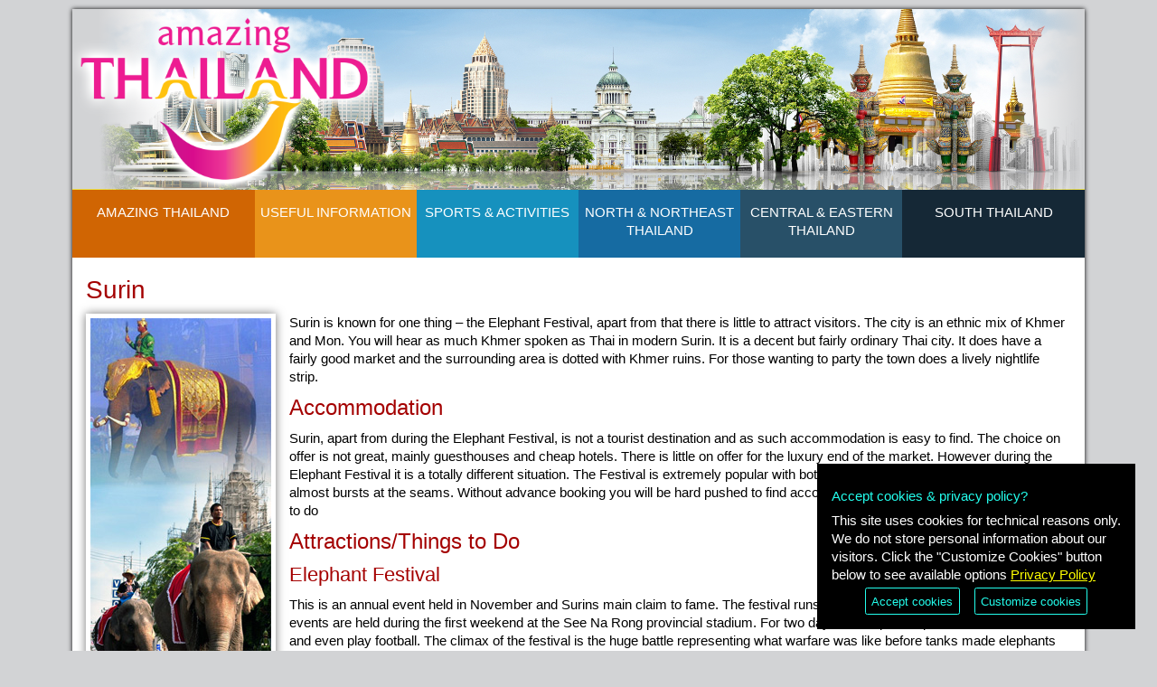

--- FILE ---
content_type: text/html
request_url: https://www.amazing-thailand.com/surin.html
body_size: 11933
content:
<!DOCTYPE html>
<html>
<head>
<title>Amazing Thailand - Surin</title>
<meta http-equiv="Content-Type" content="text/html; charset=utf-8">
<meta name="viewport" content="width=device-width, initial-scale=1.0">
<meta name="description" content="Surin Thailand">
<meta name="keywords" content="surin, surin elephant festival, ban tha sawang, prasat muang tam, khmer, mon">
<meta name="classification" content="thailand travel">
<link rel="stylesheet" href="style/amazing.css" type="text/css">
<link rel="stylesheet" href="style/jquery-ui.css" type="text/css">
<link rel="stylesheet" href="style/gdpr-cookie.css" type="text/css">
<script src="js/jquery.js"></script>
<script src="js/jquery-ui.js"></script>
<script src="js/menu.js"></script>
<script src="js/gdpr-cookie.js"></script>
<script>
$(document).ready(function(){
	setMenu();$.gdprcookie.init();
	$(window).resize(function(){
		resetMenu(isMobile);
	});
});
</script>
</head>
<body>
<div id="container">
	<div id="logo"><a href="https://www.amazing-thailand.com/"><img src="images/logo.png" alt="Amazing Thailand" style="display:block"></a></div>
	<div id="menubarimg">
		<img src="icons/menu.png" width="22" height="22" class="icon-1">
		<div id="MenuShow" class="menubartap">&nbsp;&nbsp;Show Menu <img src="icons/arrow-left.png" width="17" height="17" class="icon-1"></div>
		<div id="MenuHide" class="menubartap">&nbsp;&nbsp;Hide Menu <img src="icons/arrow-down.png" width="17" height="17" class="icon-1"></div>
	</div>
	<div id="menubar" class="h75">
		<ul id="mymenu" class="dropmenu">
			<li id="menu-1" class="menublock-1"><a href="javascript:void(0);">AMAZING THAILAND</a>
				<ul id="myblock-1">
					<li><a href="index.html">HOME</a></li>
					<li><a href="advertising.html">Advertising</a></li>
					<li><a href="thai-food.html">Food &amp; Drink</a></li>
					<li><a href="thailands-economy.html">Economy</a></li>
					<li><a href="thailands-festivals.html">Festivals</a></li>
					<li><a href="thailands-heritage.html">Heritage</a></li>
					<li><a href="thailands-history.html">History</a></li>
					<li><a href="thai-language.html">Language</a></li>
					<li><a href="thai-people.html">People</a></li>
					<li><a href="pictures-of-thailand.html">Picture Gallery</a></li>
					<li><a href="thai-religion.html">Religion</a></li>
					<li><a href="thailand-travel-news.html">Travel News</a></li>
				</ul>
			</li>
			<li id="menu-2" class="menublock-2"><a href="javascript:void(0);">USEFUL INFORMATION</a>
				<ul id="myblock-2">
					<li><a href="hotels-in-thailand.html">Accommodation</a></li>
					<li><a href="banking-in-thailand.html">Banking</a></li>
					<li><a href="casino-gambling-thailand.html">Casinos &amp; Gambling</a></li>
					<li><a href="thailands-climate.html">Climate</a></li>
					<li><a href="thailand-customs-regulations.html">Customs Regulations</a></li>
					<li><a href="getting-around-thailand.html">Getting Around</a></li>
					<li><a href="gold-gemstones-jewellery.html">Gold, Gemstones &amp; Jewellery</a></li>
					<li><a href="healthcare-in-thailand.html">Healthcare</a></li>
					<li><a href="expat-living-thailand.html">Living in Thailand</a></li>
					<li><a href="medical-vacation-thailand.html">Medical Vacation</a></li>
					<li><a href="thailand-misc-info.html">Miscellaneous Information</a></li>
					<li><a href="real-estate-thailand.html">Real Estate</a></li>
					<li><a href="safety-in-thailand.html">Safety</a></li>
					<li><a href="shopping-bangkok.html">Shopping</a></li>
					<li><a href="travel-agents-thailand.html">Travel Agents</a></li>
					<li><a href="thai-visa.html">Visas</a></li>
				</ul>
			</li>
			<li id="menu-3" class="menublock-3"><a href="javascript:void(0);">SPORTS &amp; ACTIVITIES</a>
				<ul id="myblock-3">
					<li><a href="golf-in-thailand.html">Golf</a></li>
					<li><a href="fishing-in-thailand.html">Fishing</a></li>
					<li><a href="scuba-diving-thailand.html">Scuba Diving</a></li>
					<li><a href="muay-thai-boxing.html">Thai Boxing</a></li>
					<li><a href="volunteering-thailand.html">Volunteering</a></li>
					<li><a href="thailand-yachting-guide.html">Yachting</a></li>
				</ul>
			</li>
			<li id="menu-4" class="menublock-4"><a href="javascript:void(0);">NORTH &amp; NORTHEAST THAILAND</a>
				<ul id="myblock-4">
					<li><a href="north-northeast-thailand.html">About This Region</a></li>
					<li><a href="buriram.html">Buriram</a></li>
					<li><a href="chiang-mai.html">Chiang Mai</a></li>
					<li><a href="chiang-rai.html">Chiang Rai</a></li>
					<li><a href="khon-kaen.html">Khon Kaen</a></li>
					<li><a href="mae-hong-son.html">Mae Hog Son</a></li>
					<li><a href="mae-sot.html">Mae Sot</a></li>
					<li><a href="nong-khai.html">Nong Khai</a></li>
					<li><a href="pai.html">Pai</a></li>
					<li><a href="pictures-north-thailand.html">Picture Gallery</a></li>
					<li><a href="sukhothai.html">Sukhothai</a></li>
					<li><a href="surin.html">Surin</a></li>
					<li><a href="ubon-ratchatani.html">Ubon Ratchatani</a></li>
				</ul>
			</li>
			<li id="menu-5" class="menublock-5"><a href="javascript:void(0);">CENTRAL &amp; EASTERN THAILAND</a>
				<ul id="myblock-5">
					<li><a href="central-eastern-thailand.html">About This Region</a></li>
					<li><a href="ayutthaya.html">Ayutthaya</a></li>
					<li><a href="bangkok.html">Bangkok</a></li>
					<li><a href="bang-saen.html">Bang Saen</a></li>
					<li><a href="bang-saray.html">Bang Saray</a></li>
					<li><a href="cha-am.html">Cha Am</a></li>
					<li><a href="hua-hin.html">Hua Hin</a></li>
					<li><a href="kanchanaburi-river-kwai.html">Kanchanaburi &amp; River Kwai</a></li>
					<li><a href="khao-yai-national-park.html">Khao Yai National Park</a></li>
					<li><a href="pattaya.html">Pattaya</a></li>
					<li><a href="pictures-central-thailand.html">Picture Gallery</a></li>
					<li><a href="rayong.html">Rayong</a></li>
					<li><a href="sri-racha.html">Sri Rachi</a></li>
					<li><a href="trat.html">Trat</a></li>
				</ul>
			</li>
			<li id="menu-6" class="menublock-6"><a href="javascript:void(0);">SOUTH THAILAND</a>
				<ul id="myblock-6">
					<li><a href="south-thailand.html">About This Region</a></li>
					<li><a href="chumphon.html">Chumphon</a></li>
					<li><a href="hat-yai.html">Hat Yai</a></li>
					<li><a href="koh-samui.html">Koh Samui</a></li>
					<li><a href="krabi.html">Krabi</a></li>
					<li><a href="phuket.html">Phuket</a></li>
					<li><a href="pictures-south-thailand.html">Picture Gallery</a></li>
					<li><a href="satun.html">Satun</a></li>
					<li><a href="songkhla.html">Songkhla</a></li>
					<li><a href="surat-thani.html">Surat Thani</a></li>
				</ul>
			</li>
		</ul>
	</div>
	<div id="pagecontent">
		<h1>Surin</h1>
		<p><img src="images/surin-elephant-festival.jpg" width="200" height="468" class="album leftpic" alt="surin elephant festival">
		Surin is known for one thing – the Elephant Festival, apart from that there is little to attract visitors. The city is an ethnic mix of Khmer and Mon. You will
		hear as much Khmer spoken as Thai in modern Surin. It is a decent but fairly ordinary Thai city. It does have a fairly good market and the surrounding area is dotted
		with Khmer ruins. For those wanting to party the town does a lively nightlife strip.</p>

		<h2>Accommodation</h2>
		<p>Surin, apart from during the Elephant Festival, is not a tourist destination and as such accommodation is easy to find. The choice on offer is not great,
		mainly guesthouses and cheap hotels. There is little on offer for the luxury end of the market. However during the Elephant Festival it is a totally different
		situation. The Festival is extremely popular with both Thais and tourists and for ten days Surin almost bursts at the seams. Without advance booking you will
		be hard pushed to find accommodation of any type. Attractions/Things to do</p>

		<h2>Attractions/Things to Do</h2>

		<h3>Elephant Festival</h3>
		<p>This is an annual event held in November and Surins main claim to fame. The festival runs over a ten day period however the popular events are held during the
		first weekend at the See Na Rong provincial stadium. For two days the elephants perform tricks, run races and even play football. The climax of the festival is
		the huge battle representing what warfare was like before tanks made elephants redundant. Known as the 'Round Up' over 100 elephants and hundreds of foot soldiers,
		all in traditional costume, reenact battles from Thailand's past.</p>

		<h3>Ban Tha Sawang Silk Weaving Village</h3>
		<p>Set in a delightful village surrounded by trees, rice farms and flowers Ban Tha is located just a few kilometers outside the town of Surin. Watch as the whole
		process, from silk worm to finished product, is made, woven and dyed. There are plenty of silks of every design and colour on sale at reasonable prices.</p>

		<h3>Surin National Museum</h3>
		<p>This modern purpose built museum is not on many travelers itinerary which is a shame as it does have a lot to offer. Open from Wednesday to Sunday, with free
		entrance, exhibits include such subjects as rice and early village settlements to elephants and the development of local cultures. Some of the ceramics, clay
		pottery and sculptured heads are amazing considering they are thousands of years old. The displays are well thought out and spacious. All information is in Thai
		and English.</p>

		<h3>Prasat Muang Tam</h3>
		<p>Another hidden gem is this renovated Hindu religious monument. The site consists of a large square split into courtyards with ponds, and surrounded by a wall.
		The structures and buildings that still remain are impressive, especially the ornate lintels with their delicate carvings. Because it is a minor site it is never
		crowded and so can be enjoyed in a peaceful environment.</p>

		<div class="ad-container">
			<div class="ads">
				<p class="ad-head">RezEasy PMS</p>
				<p>RezEasy cloud-based PMS offers real-time access from any desktop computer or tablet anytime, anywhere. Handles bookings, reservation updates, folios,
				housekeeping tasks, POS, reporting, channel management, online reservations, free booking links and more.</p>
				<p><a href="https://hallisoft.com/hotel-pms/index.html" class="pagelink">More Info &#10148;</a></p>
			</div>
			<div class="ads">
				<p class="ad-head">The Beach Restaurant</p>
				<p>Our restaurant is located at the north end of Bang Saray beach within a few metres of the sea. You can enjoy beautiful sunsets overlooking the Gulf of Thailand
				with a view of Jomtien beach and Pattaya in the distance.</p>
				<p><a href="https://www.thebeachbangsaray.com/" class="pagelink">More Info &#10148;</a></p>
			</div>
		</div>
	</div>
	<div id="srchform">
		<a href="https://www.facebook.com/AmazingThailandcom"><img src="icons/facebook.png" width="32" height="32" alt="Amazing-Thailand on Facebook"></a>
		<form action="https://www.amazing-thailand.com/cgi-bin/site-srch.pl" method="post" name="SearchForm" id="SearchForm">
		<input name="Keywords" type="text" maxlength="60" class="formfld fld300">
		<button type="submit" class="srchbtn">SEARCH</button>
		</form>
	</div>
	<div id="footer">
		[<a href="index.html">HOME</a>]
		[<a href="advertising.html">Advertising</a>]
		[<a href="contact.html">Contact Us</a>]
		[<a href="amazing-thailand.html">Amazing Thailand</a>]
		[<a href="thailand-information.html">Useful Information</a>]<br>
		[<a href="north-northeast-thailand.html">North &amp; Northeast Thailand</a>]
		[<a href="central-eastern-thailand.html">Central/Eastern Thailand</a>]
		[<a href="south-thailand.html">South Thailand</a>]
		[<a href="pictures-of-thailand.html">Picture Gallery</a>]
		[<a href="privacy.html">Privacy</a>]
	</div>
</div>
<p class="authinfo">Copyright &copy; Amazing-Thailand.com, all rights reserved. &nbsp;&nbsp; Designed and Maintained by <a href="https://hallisoft.com/" class="rezlink">Hallisoft</a></p>
</body>
</html>


--- FILE ---
content_type: text/css
request_url: https://www.amazing-thailand.com/style/amazing.css
body_size: 13154
content:
HTML, BODY { font-size: 16px; font-family: "Segoe UI", Roboto, Helvetica, Arial, sans-serif; }
BODY { color: #000000; background: #D2D3D5; margin: 0; }
TABLE { font-size: 0.9375rem; }
TD { text-align: left; }
TH { text-align: center; }
H1, H2, H3, H4, H5, H6 { color: #A40000; font-family: "Segoe UI", Roboto, Helvetica, Arial, sans-serif; font-weight: 400; margin: 10px 0; }
H1 { font-size: 1.75rem; }
H2 { font-size: 1.5rem; }
H3 { font-size: 1.375rem; }
H4 { font-size: 1.25rem; }
H5 { font-size: 1.125rem; }
H6 { font-size: 1rem; }
P, UL, OL, LABEL { line-height: 1.25rem; }
P { font-size: 0.9375rem; margin: 4px 0; }
INPUT { font-family: "Segoe UI", Roboto, Helvetica, Arial, sans-serif; font-size: 0.9375rem; background: #F8F8FF; border: 1px solid #777777; border-radius: 4px; padding: 3px; margin: 2px 0; }
INPUT:disabled { background-color: #DEDEDE; opacity: 0.35; filter: Alpha(Opacity=35); }
INPUT:hover, INPUT:focus { background: #FFFFFF; border: 1px solid #F0911D; box-shadow: 0 0 10px #97B1BF; }
TEXTAREA { font-family: "Segoe UI", Roboto, Helvetica, Arial, sans-serif; font-size: 0.9375rem; background: #F8F8FF; border: 1px solid #777777; border-radius: 4px; padding: 3px; margin: 2px 0 2px; }
TEXTAREA:hover, TEXTAREA:focus { background: #FFFFFF; border: 1px solid #F0911D; box-shadow: 0 0 10px #97B1BF; }
SELECT { font-family: "Segoe UI", Roboto, Helvetica, Arial, sans-serif; font-size: 0.9375rem; border: 1px solid #777777; border-radius: 4px; padding: 3px; margin: 2px 0; }
SELECT:hover, SELECT:focus { background: #FFFFFF; border: 1px solid #F0911D; box-shadow: 0 0 10px #97B1BF; }
BUTTON { min-width: 100px; font-family: "Segoe UI", Roboto, Helvetica, Arial, sans-serif; font-size: 1rem; font-weight: normal; border: 1px solid #777777; border-radius: 4px; padding: 8px; margin: 4px; cursor: pointer; }
BUTTON:hover { color: #000000; background: #F5F5F5; box-shadow: 0 0 10px #97B1BF; }
BUTTON:disabled:hover { color: #FFFFFF; background: #2A80B9; box-shadow: none; }
FIELDSET { margin: 15px auto 5px; max-width: 350px; padding: 20px; border-radius: 15px; box-shadow: 0 0 10px #777777; }
FIELDSET P { text-align: right; margin: 0 0 5px; }
LABEL { margin: 0 4px 0 0; }
BLOCKQUOTE { line-height: 1.25rem; }
VIDEO { max-width: 77%; border: none; }
A:link, A:visited, A:active { font-weight: normal; color: #007DDD; background-color: transparent; text-decoration: underline; }
A:hover { font-weight: normal; color: #FF0000; background-color: transparent; text-decoration: underline; }
A:link.rezlink, A:visited.rezlink, A:active.rezlink { font-weight: normal; color: #555555; text-decoration: underline; }
A:hover.rezlink { font-weight: normal; color: #FF0000; background-color: transparent; text-decoration: underline; }
A:link.biglink, A:visited.biglink, A:active.biglinlk { font-family: "Segoe UI", Roboto, Helvetica, Arial, sans-serif; font-size: 1.5rem; }
A:link.pagelink, A:visited.pagelink, A:active.pagelinlk { font-size: 1rem; color: #FFFFFF; text-decoration: none; background: #333333; display: inline-block; padding: 5px 25px; }
A:hover.pagelink { color: #000000; background: #BBBBBB; }
A:link.headline, A:visited.headline, A:active.headline { font-size: 1rem; display: inline-block; color: #FF5500; background: #FFFFFF; margin: 0 0 5px; }
A:hover.headline { color: #000000; }
A:link.arti, A:visited.arti, A:active.arti { color: #FF8C00; font-weight: bold; text-decoration: none; }
A:hover.arti { color: #000000; }
IMG { max-width: 100%; max-height: 100%; border: none; }
#container { color: #000000; background: #FFFFFF; max-width: 1120px; margin: 10px auto; box-shadow: 0 0 5px #000000; }
#logo { width: 100%; background: #F0E124; }
#menubar { position: relative; width: 100%; display: block; }
#menubarimg { position: relative; display: block; font-size: 1rem; color: #FFFFFF; background-color: #545454; padding: 1em 0px 1em 1em; cursor: pointer; }
#pagecontent { width: auto; font-family: "Segoe UI", Roboto, Helvetica, Arial, sans-serif; background: #FFFFFF; padding: 15px; }
#srchform { width: auto; color: #FFFFFF; background: #285068; text-align: center; padding: 8px 0; }
#srchform A { padding: 5px; float: right; }
#srchform A:hover { background: #FFFFFF; }
#footer { text-align: center; color: #999999; background: #152836; width: auto; position: relative; padding: 6px 0; }
#footer A { color: #FFFFFF; text-decoration: none; display: inline-block; padding: 6px; margin: 0px; }
#footer A:hover { background: #BBBBBB; color: #000000; }
.icon-1 { vertical-align: middle; }
.dropmenu, .dropmenu UL { font-family: "Segoe UI", Roboto, Helvetica, Arial, sans-serif; font-weight: bold; font-size: 0.9375rem; text-align: left; margin: -5px 0px 0px; padding: 5px 0px 0px; list-style-type: none; list-style-position: outside; position: relative; z-index: 10; width: auto; }
.dropmenu LI { float: left; position: relative; }
.dropmenu A { color: #FFFFFF; font-weight: normal; text-decoration: none; display: block; }
.dropmenu UL { position: absolute; font-size: 0.9375rem; display: none; width: auto; top: 50px; left: 0px; padding: 5px; border: 1px solid #9FB6CD; background: #F0F8FF; box-shadow: 0 0 8px #999999; -moz-box-shadow: 0 0 8px #999999; -webkit-box-shadow: 0 0 8px #999999; }
.dropmenu UL A { border-bottom: 1px solid #9FB6CD; background: url(images/item.png) 10px 6px no-repeat; border-right: none; font-size: 0.9375rem; color: #000000; width: 200px; padding: 5px 5px 5px 30px; }
.dropmenu LI:hover { background: #C6E2FF; }
.dropmenu LI:hover A { color: #000000; }
.dropmenu LI UL { padding: 2px; }
.dropmenu LI UL A { height: auto; float: left; }
.dropmenu UL UL { top: 15px; left: 140px; }
.dropmenu LI UL UL { background: #DEE2E6; }
.dropmenu LI:hover UL UL, .dropmenu LI:hover UL UL UL, .dropmenu LI:hover UL UL UL UL { display: none; }
.dropmenu LI:hover UL, .dropmenu LI LI:hover UL, .dropmenu LI LI LI:hover UL, .dropmenu LI LI LI LI:hover UL { display: block; }
.touchmenu, .touchmenu UL { font-family: "Segoe UI", Roboto, Helvetica, Arial, sans-serif; font-weight: normal; position: relative; width: auto; margin: 0; padding: 0; list-style-type: none; list-style-position: inside; z-index: 10; }
.touchmenu LI { width: 100%; color: #FFFFFF; float: left; text-indent: 1em; position: relative; }
.touchmenu A { color: #FFFFFF; text-decoration: none; padding: 1em 0; display: block; border-top: 1px solid #FFFFFF; }
.touchmenu LI UL LI { display: block; background: #DCDCDC; text-indent: 3em; border-top: 1px solid #708090; border-collapse: collapse; }
.touchmenu LI UL LI A { color: #000000; }
.touchmenu LI:hover { background: #ACACAC; }
.menubartap { display: inline-block; }
.menublock-1 { width: 18%; height: 55px; text-align: center; background: #D06503; padding: 15px 0 5px; }
.menublock-2 { width: 16%; height: 55px; text-align: center; background: #E9931A; padding: 15px 0 5px; }
.menublock-3 { width: 16%; height: 55px; text-align: center; background: #1691BE; padding: 15px 0 5px; }
.menublock-4 { width: 16%; height: 55px; text-align: center; background: #166BA2; padding: 15px 0 5px; }
.menublock-5 { width: 16%; height: 55px; text-align: center; background: #285068; padding: 15px 0 5px; }
.menublock-6 { width: 18%; height: 55px; text-align: center; background: #152836; padding: 15px 0 5px; }
.touchblock-1 { background: #D06503; }
.touchblock-2 { background: #E9931A; }
.touchblock-3 { background: #1691BE; }
.touchblock-4 { background: #166BA2; }
.touchblock-5 { background: #285068; }
.touchblock-6 { background: #152836; }
.h75 { height: 75px; }
.h200 { height: 200px; }
.h250 { height: 250px; }
.h300 { height: 300px; }
.h350 { height: 350px; }
.h400 { height: 400px; }
.h450 { height: 450px; }
.h500 { height: 500px; }
.column-1 { text-align: center; width: 25%; float: left; padding: 0; margin: 0 12% 0 0; }
.column-2 { text-align: center; width: 25%; float: right; padding: 0; }
.heading { margin: 15px 0 5px; border-bottom: thin solid #D2B48C; }
.reztbl { border: thin solid #A9A9A9; border-collapse: collapse; margin: 0 auto; }
.tblhead1 { color: #FFFFFF; background: #D06503; border: thin solid #A9A9A9; border-collapse: collapse; padding: 5px; }
.tblhead2 { color: #FFFFFF; background: #E9931A; border: thin solid #A9A9A9; border-collapse: collapse; padding: 5px; }
.tbldet1 { color: #000000; background: #FFEFD5; border: thin solid #A9A9A9; border-collapse: collapse; padding: 3px; }
.tbldet2 { color: #000000; background-color: #FFE4B5; border: thin solid #A9A9A9; border-collapse: collapse; padding: 3px; }
.tbldet3 { color: #000000; background-color: #FFF8DC; border: thin solid #A9A9A9; border-collapse: collapse; padding: 3px; }
.google { font-size: 0.8775rem; font-family: "Segoe UI", Roboto, Helvetica, Arial, sans-serif; font-weight: normal; font-style: normal; text-align: justify; color: #000000; text-decoration: none; background-color: #FAF2E3; padding-top: 10px; padding-left: 2px; padding-right: 2px; padding-bottom: 15px; }
.ads { margin: 0 auto 15px; max-width: 730px; }
.highlite { font-weight: normal; color: #8B0000; background: #FFEFD5; border: thin solid #000000; border-style: dashed; border-collapse: collapse; border-color: #DEB887; border-width: 1px; padding: 10px; }
.hlite { color: #708090; background: transparent; }
.authinfo { color: #555555; font-family: "Segoe UI", Roboto, Helvetica, Arial, sans-serif; font-size: 0.75rem; text-align: center; margin: 15px 0 0; }
.warning { color: #FF0000; background: transparent; }
.clearall { clear: both; }
.colcenter { text-align: center; }
.colright { text-align: right; }
.album { border: thick solid #FFFFFF; box-shadow: 0 0 10px #777777; vertical-align: middle; margin: 10px 0; }
.fullpic { margin: 20px auto; max-width: 740px; }
.fullpic SPAN { font-style: italic; color: #880088; text-align: center; display: block; margin: 5px 0 0; }
.leftpic { float: left; margin: 0 15px 0 0; }
.rightpic { float: right; margin: 0 0 0 15px; }
.formfld { background: #F8F8FF; }
.fld50 { width: 50px; margin: 0 150px 0 0; }
.fld100 { width: 100px; margin: 0 100px 0 0; }
.fld175 { width: 175px; }
.fld200 { width: 200px; }
.fld250 { width: 250px; }
.fld300 { width: 300px; }
.fld350 { width: 350px; }
.hbox { width: 300px; font-size: 1rem; text-align: center; color: #FF8C00; background: #FAF0E6; margin: 0 auto; padding: 15px; box-shadow: 0 0 15px #555555; -moz-box-shadow: 0 0 15px #555555; -webkit-box-shadow: 0 0 15px #555555; }
.smalltext { font-size: 0.75rem; }
.lang-1 { color: #FF00FF; }
.lang-2 { color: #0000FF; }
.lang-3 { color: #FF3300; }
.lang-4 { color: #669933; }
.srchbtn { color: #000000; background: #7FD5FE; padding: 3px 10px; }
.btn { color: #FFFFFF; background: #2A80B9; }
.btn:hover { color: #00FFFF; background: #FAFAFA; box-shadow: 0 0 10px #97B1BF; }
.btn30 { width: 30%; }
.btn60 { width: 60%; }
.btn90 { width: 90%; }
.btn100 { width: 100%; }
.tat-link, .tat-link A { color: #D2D3D5; }
.mytip { border-bottom: thin dashed #FF0084; color: #FF0084; font-weight: bold; font-style: italic; }
.amazing-thailand-responsive { width: 120px; height: 610px; display: block; float: right; margin: 0 0 0 5px; }
.at-responsive { max-width: 730px; height: 90px; margin: 20px 0px 10px 45px; display: block; }
.at-horizonal { max-width: 730px; height: 90px; margin: 10px auto; display: block; }
.fld-error { background: #FFE4E1; border: 1px solid #FF0084; }
.ui-hidden { display: none; }
.ui-error { max-width: 350px; text-align: center; color: #FF0084; background: #FFE4E1; border: thin solid #FF0084; border-radius: 3px; -moz-border-radius: 3px; -webkit-border-radius: 3px; padding: 5px 0; }
.caption { color: #FF0000; font-style: italic; }
.video-container { position: relative; padding-bottom: 50%; padding-top: 15px; height: 0; overflow: hidden; }
.video-container IFRAME { position: absolute; top: 0; left: 0; width: 100%; height: 100%; }
.ad-container { display: flex; flex-wrap: wrap; justify-content: center; align-content: center; column-gap: 10px; }
.ads { border: medium double #708090; text-align: center; flex-basis: 40%; padding: 10px; }
.ad-head { color: #FFFFFF; background: #708090; font-size: 1.2rem; padding: 5px; }
@media (max-width: 880px) {
   .at-responsive { width: 468px; height: 60px; }
   #container { margin: 0 auto; }
   #srchform A { padding: 5px; float: none; }
   #SearchForm .fld300 { width: 90%; margin: 5px auto; }
   #SearchForm .srchbtn { width: 90%; margin: 5px auto; }
}
@media (max-width: 640px) {
   VIDEO { max-width: 100%; }
   #footer A { margin: 5px; }
   .amazing-thailand-responsive { width: 468px; height: 60px; margin: 5px auto; float: none; }
   .at-responsive { width: 468px; height: 60px; margin: 5px auto; }
   .at-horizonal { width: 468px; height: 60px; }
   .fullpic { margin: 5px auto; }
}
@media (max-width: 480px) {
   .amazing-thailand-responsive { width: 320px; height: 50px; }
   .at-responsive { width: 320px; height: 50px; }
   .at-horizonal { width: 320px; height: 50px; }
   .column-1 { width: 100%; float: none; }
   .column-2 { width: 100%; float: none; }
   .album { border: thick solid #FFFFFF; box-shadow: 0 0 10px #777777; vertical-align: middle; margin: 10px auto; display: block; }
   .leftpic { float: none; margin: 10px auto; }
}


--- FILE ---
content_type: text/css
request_url: https://www.amazing-thailand.com/style/jquery-ui.css
body_size: 25873
content:
.ui-helper-hidden { display: none; }
.ui-helper-hidden-accessible { border: 0; clip: rect(0, 0, 0, 0); height: 1px; margin: -1px; overflow: hidden; padding: 0; position: absolute; width: 1px; }
.ui-helper-reset { margin: 0; padding: 0; border: 0; outline: 0; line-height: 1.3; text-decoration: none; font-size: 100%; list-style: none; }
.ui-helper-clearfix:before, .ui-helper-clearfix:after { content: ""; display: table; }
.ui-helper-clearfix:after { clear: both; }
.ui-helper-clearfix { min-height: 0; }
.ui-helper-zfix { width: 100%; height: 100%; top: 0; left: 0; position: absolute; opacity: 0; filter: Alpha(Opacity=0); }
.ui-front { z-index: 100; }
.ui-state-disabled { cursor: default !important; }
.ui-icon { display: block; text-indent: -99999px; overflow: hidden; background-repeat: no-repeat; }
.ui-widget-overlay { position: absolute; top: 0; left: 0; width: 100%; height: 100%; }
.ui-resizable { position: relative; }
.ui-resizable-handle { position: absolute; font-size: 0.1px; display: block; }
.ui-resizable-disabled .ui-resizable-handle, .ui-resizable-autohide .ui-resizable-handle { display: none; }
.ui-resizable-n { cursor: n-resize; height: 7px; width: 100%; top: -5px; left: 0; }
.ui-resizable-s { cursor: s-resize; height: 7px; width: 100%; bottom: -5px; left: 0; }
.ui-resizable-e { cursor: e-resize; width: 7px; right: -5px; top: 0; height: 100%; }
.ui-resizable-w { cursor: w-resize; width: 7px; left: -5px; top: 0; height: 100%; }
.ui-resizable-se { cursor: se-resize; width: 12px; height: 12px; right: 1px; bottom: 1px; }
.ui-resizable-sw { cursor: sw-resize; width: 9px; height: 9px; left: -5px; bottom: -5px; }
.ui-resizable-nw { cursor: nw-resize; width: 9px; height: 9px; left: -5px; top: -5px; }
.ui-resizable-ne { cursor: ne-resize; width: 9px; height: 9px; right: -5px; top: -5px; }
.ui-selectable-helper { position: absolute; z-index: 100; border: 1px dotted #000000; }
.ui-button { display: inline-block; position: relative; padding: 0; margin-right: 0.1em; cursor: pointer; text-align: center; zoom: 1; overflow: visible; }
.ui-button, .ui-button:link, .ui-button:visited, .ui-button:hover, .ui-button:active { text-decoration: none; }
.ui-button-icon-only { width: 2.2em; }
BUTTON.ui-button-icon-only { width: 2.4em; }
.ui-button-icons-only { width: 3.4em; }
BUTTON.ui-button-icons-only { width: 3.7em; }
.ui-button .ui-button-text { display: block; line-height: 1.4; }
.ui-button-text-only .ui-button-text { padding: 0.4em 1em; }
.ui-button-icon-only .ui-button-text, .ui-button-icons-only .ui-button-text { padding: 0.4em; text-indent: -9999999px; }
.ui-button-text-icon-primary .ui-button-text, .ui-button-text-icons .ui-button-text { padding: 0.4em 1em 0.4em 2.1em; }
.ui-button-text-icon-secondary .ui-button-text, .ui-button-text-icons .ui-button-text { padding: 0.4em 2.1em 0.4em 1em; }
.ui-button-text-icons .ui-button-text { padding-left: 2.1em; padding-right: 2.1em; }
INPUT.ui-button { padding: 0.4em 1em; }
.ui-button-icon-only .ui-icon, .ui-button-text-icon-primary .ui-icon, .ui-button-text-icon-secondary .ui-icon, .ui-button-text-icons .ui-icon, .ui-button-icons-only .ui-icon { position: absolute; top: 50%; margin-top: -8px; }
.ui-button-icon-only .ui-icon { left: 50%; margin-left: -8px; }
.ui-button-text-icon-primary .ui-button-icon-primary, .ui-button-text-icons .ui-button-icon-primary, .ui-button-icons-only .ui-button-icon-primary { left: 0.5em; }
.ui-button-text-icon-secondary .ui-button-icon-secondary, .ui-button-text-icons .ui-button-icon-secondary, .ui-button-icons-only .ui-button-icon-secondary { right: 0.5em; }
.ui-button-text-icons .ui-button-icon-secondary, .ui-button-icons-only .ui-button-icon-secondary { right: 0.5em; }
.ui-buttonset { margin-right: 7px; }
.ui-buttonset .ui-button { margin-left: 0; margin-right: -0.3em; }
BUTTON.ui-button::-moz-focus-inner { border: 0; padding: 0; }
.ui-datepicker { width: 17em; padding: 0.2em 0.2em 0; display: none; box-shadow: 0 0 5px #333333; }
.ui-datepicker .ui-datepicker-header { position: relative; padding: 0.2em 0; }
.ui-datepicker .ui-datepicker-prev, .ui-datepicker .ui-datepicker-next { position: absolute; top: 2px; width: 1.8em; height: 1.8em; }
.ui-datepicker .ui-datepicker-prev-hover, .ui-datepicker .ui-datepicker-next-hover { top: 1px; }
.ui-datepicker .ui-datepicker-prev { left: 2px; }
.ui-datepicker .ui-datepicker-next { right: 2px; }
.ui-datepicker .ui-datepicker-prev-hover { left: 1px; }
.ui-datepicker .ui-datepicker-next-hover { right: 1px; }
.ui-datepicker .ui-datepicker-prev SPAN, .ui-datepicker .ui-datepicker-next SPAN { display: block; position: absolute; left: 50%; margin-left: -8px; top: 50%; margin-top: -8px; }
.ui-datepicker .ui-datepicker-title { margin: 0 2.3em; line-height: 1.8em; text-align: center; }
.ui-datepicker .ui-datepicker-title SELECT { font-size: 1em; margin: 1px 0; }
.ui-datepicker SELECT.ui-datepicker-month-year { width: 100%; }
.ui-datepicker SELECT.ui-datepicker-month, .ui-datepicker SELECT.ui-datepicker-year { width: 49%; }
.ui-datepicker TABLE { width: 100%; font-size: 0.9em; border-collapse: collapse; margin: 0 0 0.4em; }
.ui-datepicker TH { padding: 0.7em 0.3em; text-align: center; font-weight: bold; border: 0; }
.ui-datepicker TD { border: 0; padding: 1px; }
.ui-datepicker TD SPAN, .ui-datepicker TD A { display: block; padding: 0.2em; text-align: right; text-decoration: none; }
.ui-datepicker .ui-datepicker-buttonpane { background-image: none; margin: 0.7em 0 0; padding: 0 0.2em; border-left: 0; border-right: 0; border-bottom: 0; }
.ui-datepicker .ui-datepicker-buttonpane BUTTON { float: right; margin: 0.5em 0.2em 0.4em; cursor: pointer; padding: 0.2em 0.6em 0.3em; width: auto; overflow: visible; }
.ui-datepicker .ui-datepicker-buttonpane BUTTON.ui-datepicker-current { float: left; }
.ui-datepicker.ui-datepicker-multi { width: auto; }
.ui-datepicker-multi .ui-datepicker-group { float: left; }
.ui-datepicker-multi .ui-datepicker-group TABLE { width: 95%; margin: 0 auto 0.4em; }
.ui-datepicker-multi-2 .ui-datepicker-group { width: 50%; }
.ui-datepicker-multi-3 .ui-datepicker-group { width: 33.3%; }
.ui-datepicker-multi-4 .ui-datepicker-group { width: 25%; }
.ui-datepicker-multi .ui-datepicker-group-last .ui-datepicker-header, .ui-datepicker-multi .ui-datepicker-group-middle .ui-datepicker-header { border-left-width: 0; }
.ui-datepicker-multi .ui-datepicker-buttonpane { clear: left; }
.ui-datepicker-row-break { clear: both; width: 100%; font-size: 0; }
.ui-datepicker-rtl { direction: rtl; }
.ui-datepicker-rtl .ui-datepicker-prev { right: 2px; left: auto; }
.ui-datepicker-rtl .ui-datepicker-next { left: 2px; right: auto; }
.ui-datepicker-rtl .ui-datepicker-prev:hover { right: 1px; left: auto; }
.ui-datepicker-rtl .ui-datepicker-next:hover { left: 1px; right: auto; }
.ui-datepicker-rtl .ui-datepicker-buttonpane { clear: right; }
.ui-datepicker-rtl .ui-datepicker-buttonpane BUTTON { float: left; }
.ui-datepicker-rtl .ui-datepicker-buttonpane BUTTON.ui-datepicker-current, .ui-datepicker-rtl .ui-datepicker-group { float: right; }
.ui-datepicker-rtl .ui-datepicker-group-last .ui-datepicker-header, .ui-datepicker-rtl .ui-datepicker-group-middle .ui-datepicker-header { border-right-width: 0; border-left-width: 1px; }
.ui-dialog { position: absolute; top: 0; left: 0; padding: 0.2em; outline: 0; box-shadow: 0 0 10px #333333; }
.ui-dialog .ui-dialog-titlebar { padding: 0.4em 1em; position: relative; }
.ui-dialog .ui-dialog-title { float: left; margin: 0.1em 0; white-space: nowrap; width: 90%; overflow: hidden; text-overflow: ellipsis; }
.ui-dialog .ui-dialog-titlebar-close { position: absolute; right: 0.3em; top: 50%; width: 21px; margin: -10px 0 0; padding: 1px; height: 20px; }
.ui-dialog .ui-dialog-content { position: relative; border: 0; padding: 0.5em 1em; background: none; overflow: auto; }
.ui-dialog .ui-dialog-buttonpane { text-align: left; border-width: 1px 0 0; background-image: none; margin-top: 0.5em; padding: 0.3em 1em 0.5em 0.4em; }
.ui-dialog .ui-dialog-buttonpane .ui-dialog-buttonset { float: right; }
.ui-dialog .ui-dialog-buttonpane BUTTON { margin: 0.5em 0.4em 0.5em 0; cursor: pointer; }
.ui-dialog .ui-resizable-se { width: 12px; height: 12px; right: -5px; bottom: -5px; background-position: 16px 16px; }
.ui-draggable .ui-dialog-titlebar { cursor: move; }
.ui-menu { list-style: none; padding: 2px; margin: 0; display: block; outline: none; }
.ui-menu .ui-menu { margin-top: -3px; position: absolute; }
.ui-menu .ui-menu-item { margin: 0; padding: 0; width: 100%; }
.ui-menu .ui-menu-divider { margin: 5px -2px; height: 0; font-size: 0; line-height: 0; border-width: 1px 0 0; }
.ui-menu .ui-menu-item A { text-decoration: none; display: block; padding: 2px 0.4em; line-height: 1.5; min-height: 0; font-weight: normal; }
.ui-menu .ui-menu-item A.ui-state-focus, .ui-menu .ui-menu-item A.ui-state-active { font-weight: normal; margin: -1px; }
.ui-menu .ui-state-disabled { font-weight: normal; margin: 0.4em 0 0.2em; line-height: 1.5; }
.ui-menu .ui-state-disabled A { cursor: default; }
.ui-menu-icons { position: relative; }
.ui-menu-icons .ui-menu-item A { position: relative; padding-left: 2em; }
.ui-menu .ui-icon { position: absolute; top: 0.2em; left: 0.2em; }
.ui-menu .ui-menu-icon { position: static; float: right; }
.ui-tabs { position: relative; padding: 0.2em; }
.ui-tabs .ui-tabs-nav { margin: 0; padding: 0.2em 0.2em 0; }
.ui-tabs .ui-tabs-nav LI { list-style: none; float: left; position: relative; top: 0; margin: 1px 0.2em 0 0; border-bottom: 0; padding: 0; white-space: nowrap; }
.ui-tabs .ui-tabs-nav LI A { float: left; padding: 0.5em 1em; text-decoration: none; }
.ui-tabs .ui-tabs-nav LI.ui-tabs-active { margin-bottom: -1px; padding-bottom: 1px; }
.ui-tabs .ui-tabs-nav LI.ui-tabs-active A, .ui-tabs .ui-tabs-nav LI.ui-state-disabled A, .ui-tabs .ui-tabs-nav LI.ui-tabs-loading A { cursor: text; }
.ui-tabs .ui-tabs-nav LI A, .ui-tabs-collapsible .ui-tabs-nav LI.ui-tabs-active A { cursor: pointer; }
.ui-tabs .ui-tabs-panel { display: block; border-width: 0; padding: 1em 1.4em; background: none; }
.ui-tooltip { padding: 8px; position: absolute; z-index: 9999; max-width: 300px; -webkit-box-shadow: 0 0 5px #aaa; box-shadow: 0 0 5px #AAA; }
BODY .ui-tooltip { border-width: 2px; }
.ui-widget { font-family: tahoma, arial, helvetica, sans-serif; font-size: 12px; }
.ui-widget .ui-widget { font-size: 1em; }
.ui-widget INPUT, .ui-widget SELECT, .ui-widget TEXTAREA, .ui-widget BUTTON { font-family: tahoma, arial, helvetica, sans-serif; font-size: 1em; }
.ui-widget-content { border: 1px solid #4682B4; background: #ECECEC url(images-ui/ui-bg_highlight-hard_100_ececec_1x100.png) repeat-x 50% top; color: #000000; }
.ui-widget-content A { color: #000000; }
.ui-widget-header { border: 1px solid #4682B4; background: #628BB8 url(images-ui/ui-bg_highlight-soft_55_628bb8_1x100.png) repeat-x 50% 50%; color: #FFFFFF; font-weight: bold; }
.ui-widget-header A { color: #FFFFFF; }
.ui-state-default, .ui-widget-content .ui-state-default, .ui-widget-header .ui-state-default { border: 1px solid #4682B4; background: #C9D7E7 url(images-ui/ui-bg_highlight-soft_75_c9d7e7_1x100.png) repeat-x 50% 50%; font-weight: normal; color: #000000; }
.ui-state-default A, .ui-state-default A:link, .ui-state-default A:visited { color: #000000; text-decoration: none; }
.ui-state-hover, .ui-widget-content .ui-state-hover, .ui-widget-header .ui-state-hover, .ui-state-focus, .ui-widget-content .ui-state-focus, .ui-widget-header .ui-state-focus { border: 1px solid #4682B4; background: #87C2A5 url(images-ui/ui-bg_highlight-soft_75_87c2a5_1x100.png) repeat-x 50% 50%; font-weight: normal; color: #000000; }
.ui-state-hover A, .ui-state-hover A:hover, .ui-state-hover A:link, .ui-state-hover A:visited { color: #000000; text-decoration: none; }
.ui-state-active, .ui-widget-content .ui-state-active, .ui-widget-header .ui-state-active { border: 1px solid #4682B4; background: #ECECEC url(images-ui/ui-bg_inset-hard_100_ececec_1x100.png) repeat-x 50% 50%; font-weight: normal; color: #FF0000; }
.ui-state-active A, .ui-state-active A:link, .ui-state-active A:visited { color: #FF0000; text-decoration: none; }
.ui-state-highlight, .ui-widget-content .ui-state-highlight, .ui-widget-header .ui-state-highlight { border: 1px solid #4682B4; background: #FFE4B5 url(images-ui/ui-bg_highlight-soft_55_ffe4b5_1x100.png) repeat-x 50% top; color: #444444; }
.ui-state-highlight A, .ui-widget-content .ui-state-highlight A, .ui-widget-header .ui-state-highlight A { color: #444444; }
.ui-state-error, .ui-widget-content .ui-state-error, .ui-widget-header .ui-state-error { border: 1px solid #FF0084; background: #FFE4E1 url(images-ui/ui-bg_highlight-soft_75_ffe4e1_1x100.png) repeat-x 50% top; color: #222222; }
.ui-state-error A, .ui-widget-content .ui-state-error A, .ui-widget-header .ui-state-error A { color: #222222; }
.ui-state-error-text, .ui-widget-content .ui-state-error-text, .ui-widget-header .ui-state-error-text { color: #222222; }
.ui-priority-primary, .ui-widget-content .ui-priority-primary, .ui-widget-header .ui-priority-primary { font-weight: bold; }
.ui-priority-secondary, .ui-widget-content .ui-priority-secondary, .ui-widget-header .ui-priority-secondary { opacity: 0.7; filter: Alpha(Opacity=70); font-weight: normal; }
.ui-state-disabled, .ui-widget-content .ui-state-disabled, .ui-widget-header .ui-state-disabled { opacity: 0.35; filter: Alpha(Opacity=35); background-image: none; }
.ui-state-disabled .ui-icon { filter: Alpha(Opacity=35); }
.ui-icon { width: 16px; height: 16px; background-position: 16px 16px; }
SPAN.ui-icon { background-image: url(images-ui/ui-icons_256x240.png); }
.ui-widget-content .ui-icon { background-image: url(images-ui/ui-icons_256x240.png); }
.ui-widget-header .ui-icon { background-image: url(images-ui/ui-icons_256x240.png); }
.ui-state-default .ui-icon { background-image: url(images-ui/ui-icons_256x240.png); }
.ui-state-hover .ui-icon, .ui-state-focus .ui-icon { background-image: url(images-ui/ui-icons_256x240.png); }
.ui-state-active .ui-icon { background-image: url(images-ui/ui-icons_256x240.png); }
.ui-state-highlight .ui-icon { background-image: url(images-ui/ui-icons_256x240.png); }
.ui-state-error .ui-icon, .ui-state-error-text .ui-icon { background-image: url(images-ui/ui-icons_256x240.png); }
.ui-icon-carat-1-n { background-position: 0 0; }
.ui-icon-carat-1-ne { background-position: -16px 0; }
.ui-icon-carat-1-e { background-position: -32px 0; }
.ui-icon-carat-1-se { background-position: -48px 0; }
.ui-icon-carat-1-s { background-position: -64px 0; }
.ui-icon-carat-1-sw { background-position: -80px 0; }
.ui-icon-carat-1-w { background-position: -96px 0; }
.ui-icon-carat-1-nw { background-position: -112px 0; }
.ui-icon-carat-2-n-s { background-position: -128px 0; }
.ui-icon-carat-2-e-w { background-position: -144px 0; }
.ui-icon-triangle-1-n { background-position: 0 -16px; }
.ui-icon-triangle-1-ne { background-position: -16px -16px; }
.ui-icon-triangle-1-e { background-position: -32px -16px; }
.ui-icon-triangle-1-se { background-position: -48px -16px; }
.ui-icon-triangle-1-s { background-position: -64px -16px; }
.ui-icon-triangle-1-sw { background-position: -80px -16px; }
.ui-icon-triangle-1-w { background-position: -96px -16px; }
.ui-icon-triangle-1-nw { background-position: -112px -16px; }
.ui-icon-triangle-2-n-s { background-position: -128px -16px; }
.ui-icon-triangle-2-e-w { background-position: -144px -16px; }
.ui-icon-arrow-1-n { background-position: 0 -32px; }
.ui-icon-arrow-1-ne { background-position: -16px -32px; }
.ui-icon-arrow-1-e { background-position: -32px -32px; }
.ui-icon-arrow-1-se { background-position: -48px -32px; }
.ui-icon-arrow-1-s { background-position: -64px -32px; }
.ui-icon-arrow-1-sw { background-position: -80px -32px; }
.ui-icon-arrow-1-w { background-position: -96px -32px; }
.ui-icon-arrow-1-nw { background-position: -112px -32px; }
.ui-icon-arrow-2-n-s { background-position: -128px -32px; }
.ui-icon-arrow-2-ne-sw { background-position: -144px -32px; }
.ui-icon-arrow-2-e-w { background-position: -160px -32px; }
.ui-icon-arrow-2-se-nw { background-position: -176px -32px; }
.ui-icon-arrowstop-1-n { background-position: -192px -32px; }
.ui-icon-arrowstop-1-e { background-position: -208px -32px; }
.ui-icon-arrowstop-1-s { background-position: -224px -32px; }
.ui-icon-arrowstop-1-w { background-position: -240px -32px; }
.ui-icon-arrowthick-1-n { background-position: 0 -48px; }
.ui-icon-arrowthick-1-ne { background-position: -16px -48px; }
.ui-icon-arrowthick-1-e { background-position: -32px -48px; }
.ui-icon-arrowthick-1-se { background-position: -48px -48px; }
.ui-icon-arrowthick-1-s { background-position: -64px -48px; }
.ui-icon-arrowthick-1-sw { background-position: -80px -48px; }
.ui-icon-arrowthick-1-w { background-position: -96px -48px; }
.ui-icon-arrowthick-1-nw { background-position: -112px -48px; }
.ui-icon-arrowthick-2-n-s { background-position: -128px -48px; }
.ui-icon-arrowthick-2-ne-sw { background-position: -144px -48px; }
.ui-icon-arrowthick-2-e-w { background-position: -160px -48px; }
.ui-icon-arrowthick-2-se-nw { background-position: -176px -48px; }
.ui-icon-arrowthickstop-1-n { background-position: -192px -48px; }
.ui-icon-arrowthickstop-1-e { background-position: -208px -48px; }
.ui-icon-arrowthickstop-1-s { background-position: -224px -48px; }
.ui-icon-arrowthickstop-1-w { background-position: -240px -48px; }
.ui-icon-arrowreturnthick-1-w { background-position: 0 -64px; }
.ui-icon-arrowreturnthick-1-n { background-position: -16px -64px; }
.ui-icon-arrowreturnthick-1-e { background-position: -32px -64px; }
.ui-icon-arrowreturnthick-1-s { background-position: -48px -64px; }
.ui-icon-arrowreturn-1-w { background-position: -64px -64px; }
.ui-icon-arrowreturn-1-n { background-position: -80px -64px; }
.ui-icon-arrowreturn-1-e { background-position: -96px -64px; }
.ui-icon-arrowreturn-1-s { background-position: -112px -64px; }
.ui-icon-arrowrefresh-1-w { background-position: -128px -64px; }
.ui-icon-arrowrefresh-1-n { background-position: -144px -64px; }
.ui-icon-arrowrefresh-1-e { background-position: -160px -64px; }
.ui-icon-arrowrefresh-1-s { background-position: -176px -64px; }
.ui-icon-arrow-4 { background-position: 0 -80px; }
.ui-icon-arrow-4-diag { background-position: -16px -80px; }
.ui-icon-extlink { background-position: -32px -80px; }
.ui-icon-newwin { background-position: -48px -80px; }
.ui-icon-refresh { background-position: -64px -80px; }
.ui-icon-shuffle { background-position: -80px -80px; }
.ui-icon-transfer-e-w { background-position: -96px -80px; }
.ui-icon-transferthick-e-w { background-position: -112px -80px; }
.ui-icon-folder-collapsed { background-position: 0 -96px; }
.ui-icon-folder-open { background-position: -16px -96px; }
.ui-icon-document { background-position: -32px -96px; }
.ui-icon-document-b { background-position: -48px -96px; }
.ui-icon-note { background-position: -64px -96px; }
.ui-icon-mail-closed { background-position: -80px -96px; }
.ui-icon-mail-open { background-position: -96px -96px; }
.ui-icon-suitcase { background-position: -112px -96px; }
.ui-icon-comment { background-position: -128px -96px; }
.ui-icon-person { background-position: -144px -96px; }
.ui-icon-print { background-position: -160px -96px; }
.ui-icon-trash { background-position: -176px -96px; }
.ui-icon-locked { background-position: -192px -96px; }
.ui-icon-unlocked { background-position: -208px -96px; }
.ui-icon-bookmark { background-position: -224px -96px; }
.ui-icon-tag { background-position: -240px -96px; }
.ui-icon-home { background-position: 0 -112px; }
.ui-icon-flag { background-position: -16px -112px; }
.ui-icon-calendar { background-position: -32px -112px; }
.ui-icon-cart { background-position: -48px -112px; }
.ui-icon-pencil { background-position: -64px -112px; }
.ui-icon-clock { background-position: -80px -112px; }
.ui-icon-disk { background-position: -96px -112px; }
.ui-icon-calculator { background-position: -112px -112px; }
.ui-icon-zoomin { background-position: -128px -112px; }
.ui-icon-zoomout { background-position: -144px -112px; }
.ui-icon-search { background-position: -160px -112px; }
.ui-icon-wrench { background-position: -176px -112px; }
.ui-icon-gear { background-position: -192px -112px; }
.ui-icon-heart { background-position: -208px -112px; }
.ui-icon-star { background-position: -224px -112px; }
.ui-icon-link { background-position: -240px -112px; }
.ui-icon-cancel { background-position: 0 -128px; }
.ui-icon-plus { background-position: -16px -128px; }
.ui-icon-plusthick { background-position: -32px -128px; }
.ui-icon-minus { background-position: -48px -128px; }
.ui-icon-minusthick { background-position: -64px -128px; }
.ui-icon-close { background-position: -80px -128px; }
.ui-icon-closethick { background-position: -96px -128px; }
.ui-icon-key { background-position: -112px -128px; }
.ui-icon-lightbulb { background-position: -128px -128px; }
.ui-icon-scissors { background-position: -144px -128px; }
.ui-icon-clipboard { background-position: -160px -128px; }
.ui-icon-copy { background-position: -176px -128px; }
.ui-icon-contact { background-position: -192px -128px; }
.ui-icon-image { background-position: -208px -128px; }
.ui-icon-video { background-position: -224px -128px; }
.ui-icon-script { background-position: -240px -128px; }
.ui-icon-alert { background-position: 0 -144px; }
.ui-icon-info { background-position: -16px -144px; }
.ui-icon-notice { background-position: -32px -144px; }
.ui-icon-help { background-position: -48px -144px; }
.ui-icon-check { background-position: -64px -144px; }
.ui-icon-bullet { background-position: -80px -144px; }
.ui-icon-radio-on { background-position: -96px -144px; }
.ui-icon-radio-off { background-position: -112px -144px; }
.ui-icon-pin-w { background-position: -128px -144px; }
.ui-icon-pin-s { background-position: -144px -144px; }
.ui-icon-play { background-position: 0 -160px; }
.ui-icon-pause { background-position: -16px -160px; }
.ui-icon-seek-next { background-position: -32px -160px; }
.ui-icon-seek-prev { background-position: -48px -160px; }
.ui-icon-seek-end { background-position: -64px -160px; }
.ui-icon-seek-start { background-position: -80px -160px; }
.ui-icon-seek-first { background-position: -80px -160px; }
.ui-icon-stop { background-position: -96px -160px; }
.ui-icon-eject { background-position: -112px -160px; }
.ui-icon-volume-off { background-position: -128px -160px; }
.ui-icon-volume-on { background-position: -144px -160px; }
.ui-icon-power { background-position: 0 -176px; }
.ui-icon-signal-diag { background-position: -16px -176px; }
.ui-icon-signal { background-position: -32px -176px; }
.ui-icon-battery-0 { background-position: -48px -176px; }
.ui-icon-battery-1 { background-position: -64px -176px; }
.ui-icon-battery-2 { background-position: -80px -176px; }
.ui-icon-battery-3 { background-position: -96px -176px; }
.ui-icon-circle-plus { background-position: 0 -192px; }
.ui-icon-circle-minus { background-position: -16px -192px; }
.ui-icon-circle-close { background-position: -32px -192px; }
.ui-icon-circle-triangle-e { background-position: -48px -192px; }
.ui-icon-circle-triangle-s { background-position: -64px -192px; }
.ui-icon-circle-triangle-w { background-position: -80px -192px; }
.ui-icon-circle-triangle-n { background-position: -96px -192px; }
.ui-icon-circle-arrow-e { background-position: -112px -192px; }
.ui-icon-circle-arrow-s { background-position: -128px -192px; }
.ui-icon-circle-arrow-w { background-position: -144px -192px; }
.ui-icon-circle-arrow-n { background-position: -160px -192px; }
.ui-icon-circle-zoomin { background-position: -176px -192px; }
.ui-icon-circle-zoomout { background-position: -192px -192px; }
.ui-icon-circle-check { background-position: -208px -192px; }
.ui-icon-circlesmall-plus { background-position: 0 -208px; }
.ui-icon-circlesmall-minus { background-position: -16px -208px; }
.ui-icon-circlesmall-close { background-position: -32px -208px; }
.ui-icon-squaresmall-plus { background-position: -48px -208px; }
.ui-icon-squaresmall-minus { background-position: -64px -208px; }
.ui-icon-squaresmall-close { background-position: -80px -208px; }
.ui-icon-grip-dotted-vertical { background-position: 0 -224px; }
.ui-icon-grip-dotted-horizontal { background-position: -16px -224px; }
.ui-icon-grip-solid-vertical { background-position: -32px -224px; }
.ui-icon-grip-solid-horizontal { background-position: -48px -224px; }
.ui-icon-gripsmall-diagonal-se { background-position: -64px -224px; }
.ui-icon-grip-diagonal-se { background-position: -80px -224px; }
.ui-corner-all, .ui-corner-top, .ui-corner-left, .ui-corner-tl { -moz-border-radius-topleft: 5px; -webkit-border-top-left-radius: 5px; -khtml-border-top-left-radius: 5px; border-top-left-radius: 5px; }
.ui-corner-all, .ui-corner-top, .ui-corner-right, .ui-corner-tr { -moz-border-radius-topright: 5px; -webkit-border-top-right-radius: 5px; -khtml-border-top-right-radius: 5px; border-top-right-radius: 5px; }
.ui-corner-all, .ui-corner-bottom, .ui-corner-left, .ui-corner-bl { -moz-border-radius-bottomleft: 5px; -webkit-border-bottom-left-radius: 5px; -khtml-border-bottom-left-radius: 5px; border-bottom-left-radius: 5px; }
.ui-corner-all, .ui-corner-bottom, .ui-corner-right, .ui-corner-br { -moz-border-radius-bottomright: 5px; -webkit-border-bottom-right-radius: 5px; -khtml-border-bottom-right-radius: 5px; border-bottom-right-radius: 5px; }
.ui-widget-overlay { background: #DDDDDD url(images-ui/ui-bg_flat_0_dddddd_40x100.png) repeat-x 50% 50%; opacity: 0.5; filter: Alpha(Opacity=70); }
.ui-widget-shadow { margin: -8px 0 0 -8px; padding: 8px; background: #A9A9A9 url(images-ui/ui-bg_flat_0_a9a9a9_40x100.png) repeat-x 50% 50%; opacity: 0.6; filter: Alpha(Opacity=40); -moz-border-radius: 8px; -khtml-border-radius: 8px; -webkit-border-radius: 8px; border-radius: 8px; }


--- FILE ---
content_type: text/css
request_url: https://www.amazing-thailand.com/style/gdpr-cookie.css
body_size: 1086
content:
/* GDPR Cookie dialog */
.gdprcookie {
    position: fixed;
    color: #FFFFFF;
    font-size: 0.8em;
    line-height: 1.5em;
    right: 1.5rem;
    bottom: 1.5rem;
    max-width: 25em;
    padding: 1rem;
    background: #000000;
}
.gdprcookie h1,
.gdprcookie h2 {
    font-size: 1.2em;
    color: #23FEED;
    margin-bottom: 0.5rem;
}
.gdprcookie a {
    color: #FFFF00;
}
/* GDPR Cookie buttons */
.gdprcookie-buttons {
    text-align: center;
}
.gdprcookie-buttons button {
    color: #23FDEC;
    font-family: inherit;
    font-size: 1em;
    padding: 0.4rem;
    border: solid 0.05rem currentColor;
    border-radius: 0.15rem;
    margin: 0 0.5rem;
    background: none;
    cursor: pointer;
}
.gdprcookie-buttons button:disabled {
    color: rgba(255, 255, 255, 0.5);
}
/* GDPR Cookie types */
.gdprcookie-types ul {
    overflow: hidden;
    padding: 0;
    margin: 0 0 1rem;
}
.gdprcookie-types li {
    display: block;
    list-style: none;
    float: left;
    width: 50%;
    padding: 0;
    margin: 0;
}
.gdprcookie-types input[type=checkbox] {
    margin-right: 0.25rem;
}


--- FILE ---
content_type: application/javascript
request_url: https://www.amazing-thailand.com/js/gdpr-cookie.js
body_size: 16223
content:
/*!
 * gdpr-cookie - A jQuery plugin to manage cookie settings in compliance with EU law
 *
 * Copyright (c) 2018 Martijn Saly
 *
 * Licensed under the MIT license:
 *   http://www.opensource.org/licenses/mit-license.php
 *
 * Version: 0.2.0
 *
 */
;(function(root, factory) {
    if (typeof define === "function" && define.amd) {
        // AMD
        define([ "jquery" ], factory);
    }
    else if (typeof module === "object" && module.exports) {
        // CommonJS
        module.exports = function( root, jQuery ) {
            if (jQuery === undefined) {
                if (typeof window !== "undefined") {
                    jQuery = require("jquery");
                }
                else {
                    jQuery = require("jquery")(root);
                }
            }
            factory(jQuery);
            return jQuery;
        };
    }
    else {
        // Plain
        factory(root.jQuery);
    }
}(this, function($) {
    "use strict";

    var settings, showing = false, display, isAdvanced = false, seenAdvanced = false;

    var setCookie = function(name, value, expires) {
        var d = new Date();
        d.setTime(d.getTime() + expires * 24 * 60 * 60 * 1000);
        document.cookie = name + "=" + value + ";expires=" + d.toUTCString() + ";path=/";
        return getCookie(name);
    };

    var getCookie = function(name) {
        var ca = decodeURIComponent(document.cookie).split(";");
        name += "=";
        for (var i = 0; i < ca.length; i++) {
            var c = ca[i];
            while (c.charAt(0) == " ") {
                c = c.substring(1);
            }
            if (c.indexOf(name) === 0) {
                return c.substring(name.length, c.length);
            }
        }
    };

    var validateCookieName = function(name) {
        // Cookie name may consist of \u0021-\u007e, excluding whitespace and characters , ; =
        return name.replace(/[^\u0021-\u007e]|[,;=\s]/g, "");
    };

    var getPreferences = function() {
        var preferences = getCookie(settings.cookieName);
        try {
            preferences = JSON.parse(preferences);
        }
        catch(ex) {
            return;
        }

        if (!Array.isArray(preferences) || !preferences.length) {
            return;
        }

        var knownTypes = settings.cookieTypes.map(function(type) {
            return type.value;
        });
        preferences = preferences.filter(function(pref) {
            return knownTypes.indexOf(pref) >= 0;
        });

        return preferences;
    };

    $.gdprcookie = { };

    $.gdprcookie.init = function(options) {

        // Define defaults
        var defaultSettings = {
            cookieTypes: [
                {
                    type: "Essential",
                    value: "essential",
                    description: "These are cookies that are essential for the website to work correctly.",
                    checked: true,
                },
                {
                    type: "Site Preferences",
                    value: "preferences",
                    description: "These are cookies that are related to your site preferences, e.g. site colours, etc.",
                    checked: false,
                },
                {
                    type: "Analytics",
                    value: "analytics",
                    description: "Cookies related to site visits, browser types, etc.",
                    checked: false,
                },
                {
                    type: "Marketing",
                    value: "marketing",
                    description: "Cookies related to marketing, e.g. newsletters, social media, etc",
                    checked: false,
                }
            ],
            title: "Accept cookies & privacy policy?",
            subtitle: "Select cookies to accept",
            message: "This site uses cookies for technical reasons only. We do not store personal information about our visitors. Click the <q>Customize Cookies</q> button below to see available options <a href='https://www.amazing-thailand.com/privacy.html'>Privacy Policy</a>",
            submessage: "",
            delay: 1000,
            expires: 30,
            cookieName: "cookieControlPrefs",
            acceptReload: false,
            acceptBeforeAdvanced: [ "essential" ],
            acceptAfterAdvanced: [ "essential" ],
            allowUnadvanced: false,
            switchAdvanced: false,
            acceptBtnLabel: "Accept cookies",
            advancedBtnLabel: "Customize cookies",
            unadvancedBtnLabel: "Back",
            customShowMessage: undefined,
            customHideMessage: undefined,
            customShowChecks: undefined,
            customHideChecks: undefined
        };

        // Set defaults
        settings = $.extend(defaultSettings, window.GdprCookieSettings, options);

        // Coerce into a string because this is poured into innerHTML
        settings.message = String(settings.message);

        // Coerce into a positive number because it is passed to setTimeout
        settings.delay = Math.max(0, +settings.delay) || 0;

        // Coerce into a positive whole number between 0 and 730 (2-ish years), to ensure a well-formed cookie value
        settings.expires = Math.round(Math.min(Math.max(0, +settings.expires), 730)) || 0;

        // Coerce cookieTypes into an array containing plain objects
        if (Array.isArray(settings.cookieTypes)) {
            settings.cookieTypes = settings.cookieTypes.filter(function(cookieType) {
                return $.isPlainObject(cookieType);
            });
            if (!settings.cookieTypes.length) {
                settings.cookieTypes = defaultSettings.cookieTypes;
            }
        }
        else {
            settings.cookieTypes = defaultSettings.cookieTypes;
        }

        // Coerce into a string and valid cookie name
        settings.cookieName = validateCookieName(String(settings.cookieName || "")) || "cookieControlPrefs";

        // Coerce acceptBeforeAdvanced and acceptAfterAdvanced into arrays of strings, that exist in settings.cookieTypes[].value
        var coerce = (function() {
            var values = settings.cookieTypes.map(function(cookieType) { return cookieType.value; }),
                exists = function(item) { return values.indexOf(item) >= 0; };

            return function(setting) {
                // Convert a single string into an array of 1
                setting = typeof setting === "string" ? [ setting ] : setting;

                // If it's an array, make sure it only contains known cookie types
                return Array.isArray(setting) ? setting.map(String).filter(exists) : undefined;
            };
        }());
        settings.acceptBeforeAdvanced = coerce(settings.acceptBeforeAdvanced);
        settings.acceptAfterAdvanced = coerce(settings.acceptAfterAdvanced);

        $(function() { display(); });
    };

    display = function(alwaysShow) {
        if (showing) {
            return;
        }

        var body = $("body"),
            myCookiePrefs = getPreferences();

        var elements = {
            container: undefined,
            introContainer: undefined,
            types: undefined,
            typesContainer: undefined,
            buttons: {
                accept: undefined,
                advanced: undefined
            },
            allChecks: [ ],
            nonessentialChecks: [ ]
        };

        var hide = function(canreload) {
            if (elements.container) {
                if ($.isFunction(settings.customHideMessage)) {
                    settings.customHideMessage.call(elements.container, elements.container);
                    showing = false;
                }
                else {
                    elements.container.fadeOut("fast", function() {
                        $(this).remove();
                        showing = false;
                    });
                }
            }
            if (canreload && settings.acceptReload) {
                document.location.reload();
            }
        };

        if (!Array.isArray(myCookiePrefs) || !myCookiePrefs.length) {
            myCookiePrefs = undefined;
        }

        if (alwaysShow || !myCookiePrefs) {
            elements.types = $("<ul/>").append(
                $.map(settings.cookieTypes, function(field, index) {
                    if (!field.type || !field.value) {
                        return;
                    }
                    var isEssential = field.value === "essential",
                        isChecked;

                    if (Array.isArray(myCookiePrefs)) {
                        isChecked = myCookiePrefs.indexOf(field.value) >= 0;
                    }
                    else {
                        isChecked = field.checked === true;
                    }

                    var input = $("<input/>", {
                        type: "checkbox",
                        id: "gdpr-cookietype-" + index,
                        name: "gdpr[]",
                        value: field.value,

                        // The essential cookies checkbox is checked and cannot be unchecked
                        checked: isEssential || isChecked,
                        disabled: isEssential
                    });

                    elements.allChecks.push(input.get(0));
                    if (!isEssential) {
                        elements.nonessentialChecks.push(input.get(0));
                    }

                    var label = $("<label/>", {
                        "for": "gdpr-cookietype-" + index,
                        text: field.type,
                        title: field.description
                    });

                    return $("<li/>").append([
                        input.get(0),
                        label.get(0)
                    ]).get(0);
                })
            );
            elements.allChecks = $(elements.allChecks);
            elements.nonessentialChecks = $(elements.nonessentialChecks);

            // When accept button is clicked drop cookie
            var acceptClick = function() {
                var prefsFromCheckboxes = function() {
                    return elements.allChecks
                        .filter(function() { return this.checked || this.disabled; })
                        .map(function() { return this.value; })
                        .get();
                };
                var prefsOutsideAdvanced = function(where) {
                    var setting = "accept" + where + "Advanced";
                    return Array.isArray(settings[setting]) ? settings[setting] : prefsFromCheckboxes();
                };

                // Hide the cookie message
                hide(true);

                // Save user cookie preferences (in a cookie!)
                var prefs = isAdvanced ? prefsFromCheckboxes() : prefsOutsideAdvanced(seenAdvanced ? "After" : "Before");
                setCookie(settings.cookieName, JSON.stringify(prefs), settings.expires);

                // Trigger cookie accept event
                body.trigger("gdpr:accept");
            };

            // Toggle advanced cookie options
            var advancedClick = function() {
                var showAdvanced = function() {
                    if (!settings.allowUnadvanced) {
                        elements.buttons.advanced.prop("disabled", true);
                    }

                    if ($.isFunction(settings.customShowChecks)) {
                        settings.customShowChecks.call(elements.typesContainer, elements.typesContainer, elements.introContainer);
                    }
                    else {
                        if (settings.switchAdvanced) {
                            elements.introContainer.slideUp("fast");
                        }
                        elements.typesContainer.slideDown("fast");
                    }

                    isAdvanced = seenAdvanced = true;
                    if (settings.allowUnadvanced && settings.unadvancedBtnLabel && settings.advancedBtnLabel !== settings.unadvancedBtnLabel) {
                        elements.buttons.advanced.text(settings.unadvancedBtnLabel);
                    }

                    // Trigger advanced show event
                    body.trigger("gdpr:advanced");
                };
                var hideAdvanced = function() {
                    if ($.isFunction(settings.customHideChecks)) {
                        settings.customHideChecks.call(elements.typesContainer, elements.typesContainer, elements.introContainer);
                    }
                    else {
                        if (settings.switchAdvanced) {
                            elements.introContainer.slideDown("fast");
                        }
                        elements.typesContainer.slideUp("fast");
                    }

                    isAdvanced = false;
                    if (settings.allowUnadvanced && settings.unadvancedBtnLabel && settings.advancedBtnLabel !== settings.unadvancedBtnLabel) {
                        elements.buttons.advanced.text(settings.advancedBtnLabel);
                    }

                    // Trigger advanced show event
                    body.trigger("gdpr:unadvanced");
                };

                if (isAdvanced) {
                    if (settings.allowUnadvanced) {
                        hideAdvanced();
                    }
                }
                else {
                    showAdvanced();
                }
            };

            // Build cookie message to display later on
            var cookieMessage = (elements.container = $("<div class=gdprcookie>")).append([
                (elements.introContainer = $("<div class=gdprcookie-intro/>")).append([
                    settings.title ? $("<h1/>", { text: settings.title }).get(0) : undefined,
                    settings.message ? $("<p/>", { html: settings.message }).get(0) : undefined
                ]).get(0),
                (elements.typesContainer = $("<div class=gdprcookie-types/>")).hide().append([
                    settings.subtitle ? $("<h2/>", { text: settings.subtitle }).get(0) : undefined,
                    settings.submessage ? $("<p/>", { html: settings.submessage }).get(0) : undefined,
                    elements.types.get(0)
                ]).get(0),
                $("<div class=gdprcookie-buttons/>").append([
                    (elements.buttons.accept = $("<button/>", { type: "button", text: settings.acceptBtnLabel, click: acceptClick })).get(0),
                    (elements.buttons.advanced = $("<button/>", { type: "button", text: settings.advancedBtnLabel, click: advancedClick })).get(0)
                ]).get(0)
            ]);

            var show = function() {
                body.append(cookieMessage);
                showing = true;
                isAdvanced = seenAdvanced = false;
                if ($.isFunction(settings.customShowMessage)) {
                    settings.customShowMessage.call(elements.container, elements.container);
                }
                else {
                    elements.container.hide().fadeIn("slow");
                }

                // Trigger container show event
                body.trigger("gdpr:show");
            };

            if (!settings.delay || alwaysShow) {
                show();
            }
            else {
                window.setTimeout(show, settings.delay);
            }
        }
        else {
            hide(false);
        }
    };

    $.gdprcookie.display = function() {
        display(true);
    };

    // Method to check if user cookie preference exists
    $.gdprcookie.preference = function(value) {
        var preferences = getPreferences();

        if (value === "essential") {
            return true;
        }
        else if (!preferences) {
            return false;
        }
        else if (value !== undefined) {
            return preferences.indexOf(value) >= 0;
        }
        return preferences;
    };

    // Protection against malicious scripts, e.g. monkey patching
    $.gdprcookie = Object.freeze($.gdprcookie);

}));


--- FILE ---
content_type: application/javascript
request_url: https://www.amazing-thailand.com/js/menu.js
body_size: 6925
content:
var MobiMenu=false;
function isMobile(){
	var istouch=false;
	(function(a){if(/(android|ipad|playbook|silk|bb\d+|meego).+mobile|avantgo|bada\/|blackberry|blazer|compal|elaine|fennec|hiptop|iemobile|ip(hone|od)|iris|kindle|lge |maemo|midp|mmp|netfront|opera m(ob|in)i|palm(os)?|phone|p(ixi|re)\/|plucker|pocket|psp|series(4|6)0|symbian|treo|up\.(browser|link)|vodafone|wap|windows (ce|phone)|xda|xiino/i.test(a)||/1207|6310|6590|3gso|4thp|50[1-6]i|770s|802s|a wa|abac|ac(er|oo|s\-)|ai(ko|rn)|al(av|ca|co)|amoi|an(ex|ny|yw)|aptu|ar(ch|go)|as(te|us)|attw|au(di|\-m|r |s)|avan|be(ck|ll|nq)|bi(lb|rd)|bl(ac|az)|br(e|v)w|bumb|bw\-(n|u)|c55\/|capi|ccwa|cdm\-|cell|chtm|cldc|cmd\-|co(mp|nd)|craw|da(it|ll|ng)|dbte|dc\-s|devi|dica|dmob|do(c|p)o|ds(12|\-d)|el(49|ai)|em(l2|ul)|er(ic|k0)|esl8|ez([4-7]0|os|wa|ze)|fetc|fly(\-|_)|g1 u|g560|gene|gf\-5|g\-mo|go(\.w|od)|gr(ad|un)|haie|hcit|hd\-(m|p|t)|hei\-|hi(pt|ta)|hp(i|ip)|hs\-c|ht(c(\-| |_|a|g|p|s|t)|tp)|hu(aw|tc)|i\-(20|go|ma)|i230|iac(|\-|\/)|ibro|idea|ig01|ikom|im1k|inno|ipaq|iris|ja(t|v)a|jbro|jemu|jigs|kddi|keji|kgt(|\/)|klon|kpt |kwc\-|kyo(c|k)|le(no|xi)|lg(g|\/(k|l|u)|50|54|\-[a-w])|libw|lynx|m1\-w|m3ga|m50\/|ma(te|ui|xo)|mc(01|21|ca)|m\-cr|me(rc|ri)|mi(o8|oa|ts)|mmef|mo(01|02|bi|de|do|t(\-| |o|v)|zz)|mt(50|p1|v)|mwbp|mywa|n10[0-2]|n20[2-3]|n30(0|2)|n50(0|2|5)|n7(0(0|1)|10)|ne((c|m)\-|on|tf|wf|wg|wt)|nok(6|i)|nzph|o2im|op(ti|wv)|oran|owg1|p800|pan(a|d|t)|pdxg|pg(13|\-([1-8]|c))|phil|pire|pl(ay|uc)|pn\-2|po(ck|rt|se)|prox|psio|pt\-g|qa\-a|qc(07|12|21|32|60|\-[2-7]|i\-)|qtek|r380|r600|raks|rim9|ro(ve|zo)|s55\/|sa(ge|ma|mm|ms|ny|va)|sc(01|h\-|oo|p\-)|sdk\/|se(c(\-|0|1)|47|mc|nd|ri)|sgh\-|shar|sie(\-|m)|sk\-0|sl(45|id)|sm(al|ar|b3|it|t5)|so(ft|ny)|sp(01|h\-|v\-|v)|sy(01|mb)|t2(18|50)|t6(00|10|18)|ta(gt|lk)|tcl\-|tdg\-|tel(i|m)|tim\-|t\-mo|to(pl|sh)|ts(70|m\-|m3|m5)|tx\-9|up(\.b|g1|si)|utst|v400|v750|veri|vi(rg|te)|vk(40|5[0-3]|\-v)|vm40|voda|vulc|vx(52|53|60|61|70|80|81|83|85|98)|w3c(\-|)|webc|whit|wi(g |nc|nw)|wmlb|wonu|x700|yas\-|your|zeto|zte\-/i.test(a.substr(0,4)))istouch=true})(navigator.userAgent||navigator.vendor||window.opera);
	if(window.innerWidth<768){istouch=true;}
	return(istouch);
}
function setMenu(){
	if(isMobile()){
		$('#menubar').removeClass('h75');
		$('#menubar').addClass('h200');
		$('#mymenu').removeClass('dropmenu');
		$('#mymenu').addClass('touchmenu');
		$('#menu-1').removeClass('menublock-1');
		$('#menu-1').addClass('touchblock-1');
		$('#menu-2').removeClass('menublock-2');
		$('#menu-2').addClass('touchblock-2');
		$('#menu-3').removeClass('menublock-3');
		$('#menu-3').addClass('touchblock-3');
		$('#menu-4').removeClass('menublock-4');
		$('#menu-4').addClass('touchblock-4');
		$('#menu-5').removeClass('menublock-5');
		$('#menu-5').addClass('touchblock-5');
		$('#menu-6').removeClass('menublock-6');
		$('#menu-6').addClass('touchblock-6');
		$('#myblock-1').addClass('h250');
		$('#myblock-2').addClass('h250');
		$('#myblock-3').addClass('h250');
		$('#myblock-4').addClass('h250');
		$('#myblock-5').addClass('h250');
		$('#myblock-6').addClass('h250');
		$('#MenuHide').hide();
		$('#menubar').hide();
		$('#myblock-1').hide();
		$('#myblock-2').hide();
		$('#myblock-3').hide();
		$('#myblock-4').hide();
		$('#myblock-5').hide();
		$('#myblock-6').hide();
		$('#menubarimg').click(function(){ToggleBar('#menubar');});
		$('#menu-1').click(function(){ToggleBar('#myblock-1');});
		$('#menu-2').click(function(){ToggleBar('#myblock-2');});
		$('#menu-3').click(function(){ToggleBar('#myblock-3');});
		$('#menu-4').click(function(){ToggleBar('#myblock-4');});
		$('#menu-5').click(function(){ToggleBar('#myblock-5');});
		$('#menu-6').click(function(){ToggleBar('#myblock-6');});
		MobiMenu=true;
	}
	else{
		$('#menubarimg').hide();
	}
}
function resetMenu(m){
	if(m && !MobiMenu){
		$('#menubar').removeClass('h75');
		$('#menubar').addClass('h200');
		$('#mymenu').removeClass('dropmenu');
		$('#mymenu').addClass('touchmenu');
		$('#menu-1').removeClass('menublock-1');
		$('#menu-1').addClass('touchblock-1');
		$('#menu-2').removeClass('menublock-2');
		$('#menu-2').addClass('touchblock-2');
		$('#menu-3').removeClass('menublock-3');
		$('#menu-3').addClass('touchblock-3');
		$('#menu-4').removeClass('menublock-4');
		$('#menu-4').addClass('touchblock-4');
		$('#menu-5').removeClass('menublock-5');
		$('#menu-5').addClass('touchblock-5');
		$('#menu-6').removeClass('menublock-6');
		$('#menu-6').addClass('touchblock-6');
		$('#myblock-1').addClass('h250');
		$('#myblock-2').addClass('h250');
		$('#myblock-3').addClass('h250');
		$('#myblock-4').addClass('h250');
		$('#myblock-5').addClass('h250');
		$('#myblock-6').addClass('h250');
		$('#MenuHide').hide();
		$('#menubar').hide();
		$('#myblock-1').hide();
		$('#myblock-2').hide();
		$('#myblock-3').hide();
		$('#myblock-4').hide();
		$('#myblock-5').hide();
		$('#myblock-6').hide();
		$('#menubarimg').unbind('click');
		$('#menu-1').unbind('click');
		$('#menu-2').unbind('click');
		$('#menu-3').unbind('click');
		$('#menu-4').unbind('click');
		$('#menu-5').unbind('click');
		$('#menu-6').unbind('click');
		$('#menubarimg').click(function(){ToggleBar('#menubar');});
		$('#menu-1').click(function(){ToggleBar('#myblock-1');});
		$('#menu-2').click(function(){ToggleBar('#myblock-2');});
		$('#menu-3').click(function(){ToggleBar('#myblock-3');});
		$('#menu-4').click(function(){ToggleBar('#myblock-4');});
		$('#menu-5').click(function(){ToggleBar('#myblock-5');});
		$('#menu-6').click(function(){ToggleBar('#myblock-6');});

		$('#menubarimg').show();
		MobiMenu=true;
	}
	else{
		if(!m && MobiMenu){
			$('#menubar').removeClass('h200');
			$('#menubar').addClass('h75');
			$('#mymenu').removeClass('touchmenu');
			$('#mymenu').addClass('dropmenu');
			$('#menu-1').removeClass('touchblock-1');
			$('#menu-1').addClass('menublock-1');
			$('#menu-2').removeClass('touchblock-2');
			$('#menu-2').addClass('menublock-2');
			$('#menu-3').removeClass('touchblock-3');
			$('#menu-3').addClass('menublock-3');
			$('#menu-4').removeClass('touchblock-4');
			$('#menu-4').addClass('menublock-4');
			$('#menu-5').removeClass('touchblock-5');
			$('#menu-5').addClass('menublock-5');
			$('#menu-6').removeClass('touchblock-6');
			$('#menu-6').addClass('menublock-6');
			$('#myblock-1').removeClass('h250');
			$('#myblock-2').removeClass('h250');
			$('#myblock-3').removeClass('h250');
			$('#myblock-4').removeClass('h250');
			$('#myblock-5').removeClass('h250');
			$('#myblock-6').removeClass('h250');
			$('#menubarimg').hide();
			$('#menubar').show();
			MobiMenu=false;
		}
	}
}

function ToggleBar(a){
	if(navigator.userAgent.toLowerCase().indexOf('webkit')<0){
		$(a).toggle('blind',{},1200,SetCaption($('#menubar').css('display')));}
	else{
		$(a).toggle();}
}
function SetCaption(x){
	if(x=='none'){
		$('#MenuHide').show();
		$('#MenuShow').hide();}
	else{
		$('#MenuShow').show();
		$('#MenuHide').hide();}
}
